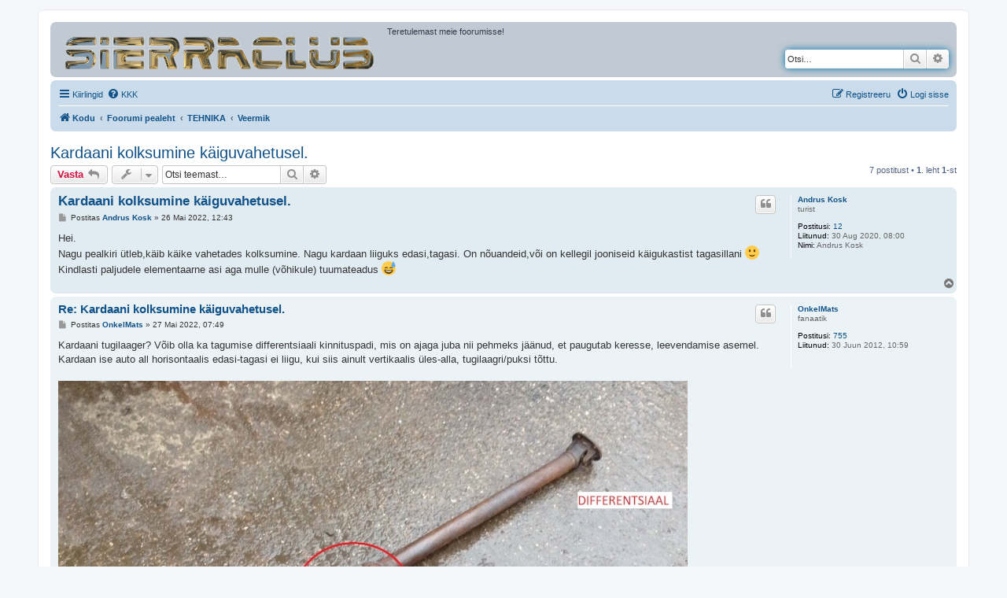

--- FILE ---
content_type: text/html; charset=UTF-8
request_url: https://www.sierraclub.ee/foorum/viewtopic.php?f=4&p=120077&sid=bf3f5f001f8911b62518f568cc540902
body_size: 6571
content:
<!DOCTYPE html>
<html dir="ltr" lang="et">
<head>
<meta charset="utf-8" />
<meta http-equiv="X-UA-Compatible" content="IE=edge">
<meta name="viewport" content="width=device-width, initial-scale=1" />

<title>Kardaani kolksumine käiguvahetusel. - SIERRACLUB</title>


	<link rel="canonical" href="https://sierraclub.ee/foorum/viewtopic.php?t=15913">

<!--
	phpBB style name: prosilver
	Based on style:   prosilver (this is the default phpBB3 style)
	Original author:  Tom Beddard ( http://www.subBlue.com/ )
	Modified by:
-->

<link href="./assets/css/font-awesome.min.css?assets_version=7" rel="stylesheet">
<link href="./styles/prosilver/theme/stylesheet.css?assets_version=7" rel="stylesheet">
<link href="./styles/prosilver/theme/et/stylesheet.css?assets_version=7" rel="stylesheet">




<!--[if lte IE 9]>
	<link href="./styles/prosilver/theme/tweaks.css?assets_version=7" rel="stylesheet">
<![endif]-->





</head>
<body id="phpbb" class="nojs notouch section-viewtopic ltr ">


<div id="wrap" class="wrap">
	<a id="top" class="top-anchor" accesskey="t"></a>
	<div id="page-header">
		<div class="headerbar" role="banner">
					<div class="inner">

			<div id="site-description" class="site-description">
		<a id="logo" class="logo" href="./index.php?sid=de8ca3d301930cdb9a72c8016cdb7c9c" title="Foorumi pealeht">
					<span class="site_logo"></span>
				</a>
				<p>Teretulemast meie foorumisse!</p>
				<p class="skiplink"><a href="#start_here">Jäta vahele kuni sisuni</a></p>
			</div>

									<div id="search-box" class="search-box search-header" role="search">
				<form action="./search.php?sid=de8ca3d301930cdb9a72c8016cdb7c9c" method="get" id="search">
				<fieldset>
					<input name="keywords" id="keywords" type="search" maxlength="128" title="Otsi märksõnu" class="inputbox search tiny" size="20" value="" placeholder="Otsi…" />
					<button class="button button-search" type="submit" title="Otsi">
						<i class="icon fa-search fa-fw" aria-hidden="true"></i><span class="sr-only">Otsi</span>
					</button>
					<a href="./search.php?sid=de8ca3d301930cdb9a72c8016cdb7c9c" class="button button-search-end" title="Täiendatud otsing">
						<i class="icon fa-cog fa-fw" aria-hidden="true"></i><span class="sr-only">Täiendatud otsing</span>
					</a>
					<input type="hidden" name="sid" value="de8ca3d301930cdb9a72c8016cdb7c9c" />

				</fieldset>
				</form>
			</div>
						
			</div>
					</div>
				<div class="navbar" role="navigation">
	<div class="inner">

	<ul id="nav-main" class="nav-main linklist" role="menubar">

		<li id="quick-links" class="quick-links dropdown-container responsive-menu" data-skip-responsive="true">
			<a href="#" class="dropdown-trigger">
				<i class="icon fa-bars fa-fw" aria-hidden="true"></i><span>Kiirlingid</span>
			</a>
			<div class="dropdown">
				<div class="pointer"><div class="pointer-inner"></div></div>
				<ul class="dropdown-contents" role="menu">
					
											<li class="separator"></li>
																									<li>
								<a href="./search.php?search_id=unanswered&amp;sid=de8ca3d301930cdb9a72c8016cdb7c9c" role="menuitem">
									<i class="icon fa-file-o fa-fw icon-gray" aria-hidden="true"></i><span>Vaata vastamata teemasi</span>
								</a>
							</li>
							<li>
								<a href="./search.php?search_id=active_topics&amp;sid=de8ca3d301930cdb9a72c8016cdb7c9c" role="menuitem">
									<i class="icon fa-file-o fa-fw icon-blue" aria-hidden="true"></i><span>Vaata aktiivseid teemasid</span>
								</a>
							</li>
							<li class="separator"></li>
							<li>
								<a href="./search.php?sid=de8ca3d301930cdb9a72c8016cdb7c9c" role="menuitem">
									<i class="icon fa-search fa-fw" aria-hidden="true"></i><span>Otsi</span>
								</a>
							</li>
					
										<li class="separator"></li>

									</ul>
			</div>
		</li>

				<li data-skip-responsive="true">
			<a href="/foorum/app.php/help/faq?sid=de8ca3d301930cdb9a72c8016cdb7c9c" rel="help" title="Korduma Kippuvad Küsimused" role="menuitem">
				<i class="icon fa-question-circle fa-fw" aria-hidden="true"></i><span>KKK</span>
			</a>
		</li>
						
			<li class="rightside"  data-skip-responsive="true">
			<a href="./ucp.php?mode=login&amp;redirect=viewtopic.php%3Ff%3D4%26p%3D120077&amp;sid=de8ca3d301930cdb9a72c8016cdb7c9c" title="Logi sisse" accesskey="x" role="menuitem">
				<i class="icon fa-power-off fa-fw" aria-hidden="true"></i><span>Logi sisse</span>
			</a>
		</li>
					<li class="rightside" data-skip-responsive="true">
				<a href="./ucp.php?mode=register&amp;sid=de8ca3d301930cdb9a72c8016cdb7c9c" role="menuitem">
					<i class="icon fa-pencil-square-o  fa-fw" aria-hidden="true"></i><span>Registreeru</span>
				</a>
			</li>
						</ul>

	<ul id="nav-breadcrumbs" class="nav-breadcrumbs linklist navlinks" role="menubar">
				
		
		<li class="breadcrumbs" itemscope itemtype="https://schema.org/BreadcrumbList">

							<span class="crumb" itemtype="https://schema.org/ListItem" itemprop="itemListElement" itemscope><a itemprop="item" href="http://www.sierraclub.ee/" data-navbar-reference="home"><i class="icon fa-home fa-fw" aria-hidden="true"></i><span itemprop="name">Kodu</span></a><meta itemprop="position" content="1" /></span>
			
							<span class="crumb" itemtype="https://schema.org/ListItem" itemprop="itemListElement" itemscope><a itemprop="item" href="./index.php?sid=de8ca3d301930cdb9a72c8016cdb7c9c" accesskey="h" data-navbar-reference="index"><span itemprop="name">Foorumi pealeht</span></a><meta itemprop="position" content="2" /></span>

											
								<span class="crumb" itemtype="https://schema.org/ListItem" itemprop="itemListElement" itemscope data-forum-id="36"><a itemprop="item" href="./viewforum.php?f=36&amp;sid=de8ca3d301930cdb9a72c8016cdb7c9c"><span itemprop="name">TEHNIKA</span></a><meta itemprop="position" content="3" /></span>
															
								<span class="crumb" itemtype="https://schema.org/ListItem" itemprop="itemListElement" itemscope data-forum-id="4"><a itemprop="item" href="./viewforum.php?f=4&amp;sid=de8ca3d301930cdb9a72c8016cdb7c9c"><span itemprop="name">Veermik</span></a><meta itemprop="position" content="4" /></span>
							
					</li>

		
					<li class="rightside responsive-search">
				<a href="./search.php?sid=de8ca3d301930cdb9a72c8016cdb7c9c" title="Vaata täiendatud otsingu valikuid" role="menuitem">
					<i class="icon fa-search fa-fw" aria-hidden="true"></i><span class="sr-only">Otsi</span>
				</a>
			</li>
			</ul>

	</div>
</div>
	</div>

	
	<a id="start_here" class="anchor"></a>
	<div id="page-body" class="page-body" role="main">
		
		
<h2 class="topic-title"><a href="./viewtopic.php?t=15913&amp;sid=de8ca3d301930cdb9a72c8016cdb7c9c">Kardaani kolksumine käiguvahetusel.</a></h2>
<!-- NOTE: remove the style="display: none" when you want to have the forum description on the topic body -->
<div style="display: none !important;">Sillad, rehvid, veljed ja mis muu kõik auto all<br /></div>


<div class="action-bar bar-top">
	
			<a href="./posting.php?mode=reply&amp;t=15913&amp;sid=de8ca3d301930cdb9a72c8016cdb7c9c" class="button" title="Postita vastus">
							<span>Vasta</span> <i class="icon fa-reply fa-fw" aria-hidden="true"></i>
					</a>
	
			<div class="dropdown-container dropdown-button-control topic-tools">
		<span title="Teema sätted" class="button button-secondary dropdown-trigger dropdown-select">
			<i class="icon fa-wrench fa-fw" aria-hidden="true"></i>
			<span class="caret"><i class="icon fa-sort-down fa-fw" aria-hidden="true"></i></span>
		</span>
		<div class="dropdown">
			<div class="pointer"><div class="pointer-inner"></div></div>
			<ul class="dropdown-contents">
																												<li>
					<a href="./viewtopic.php?t=15913&amp;sid=de8ca3d301930cdb9a72c8016cdb7c9c&amp;view=print" title="Printerivaade" accesskey="p">
						<i class="icon fa-print fa-fw" aria-hidden="true"></i><span>Printerivaade</span>
					</a>
				</li>
											</ul>
		</div>
	</div>
	
			<div class="search-box" role="search">
			<form method="get" id="topic-search" action="./search.php?sid=de8ca3d301930cdb9a72c8016cdb7c9c">
			<fieldset>
				<input class="inputbox search tiny"  type="search" name="keywords" id="search_keywords" size="20" placeholder="Otsi teemast…" />
				<button class="button button-search" type="submit" title="Otsi">
					<i class="icon fa-search fa-fw" aria-hidden="true"></i><span class="sr-only">Otsi</span>
				</button>
				<a href="./search.php?sid=de8ca3d301930cdb9a72c8016cdb7c9c" class="button button-search-end" title="Täiendatud otsing">
					<i class="icon fa-cog fa-fw" aria-hidden="true"></i><span class="sr-only">Täiendatud otsing</span>
				</a>
				<input type="hidden" name="t" value="15913" />
<input type="hidden" name="sf" value="msgonly" />
<input type="hidden" name="sid" value="de8ca3d301930cdb9a72c8016cdb7c9c" />

			</fieldset>
			</form>
		</div>
	
			<div class="pagination">
			7 postitust
							&bull; <strong>1</strong>. leht <strong>1</strong>-st
					</div>
		</div>




			<div id="p120067" class="post has-profile bg2">
		<div class="inner">

		<dl class="postprofile" id="profile120067">
			<dt class="has-profile-rank no-avatar">
				<div class="avatar-container">
																			</div>
								<a href="./memberlist.php?mode=viewprofile&amp;u=6395&amp;sid=de8ca3d301930cdb9a72c8016cdb7c9c" class="username">Andrus Kosk</a>							</dt>

						<dd class="profile-rank">turist</dd>			
		<dd class="profile-posts"><strong>Postitusi:</strong> <a href="./search.php?author_id=6395&amp;sr=posts&amp;sid=de8ca3d301930cdb9a72c8016cdb7c9c">12</a></dd>		<dd class="profile-joined"><strong>Liitunud:</strong> 30 Aug 2020, 08:00</dd>		
		
											<dd class="profile-custom-field profile-nimi"><strong>Nimi:</strong> Andrus Kosk</dd>
							
						
		</dl>

		<div class="postbody">
						<div id="post_content120067">

					<h3 class="first">
						<a href="./viewtopic.php?p=120067&amp;sid=de8ca3d301930cdb9a72c8016cdb7c9c#p120067">Kardaani kolksumine käiguvahetusel.</a>
		</h3>

													<ul class="post-buttons">
																																									<li>
							<a href="./posting.php?mode=quote&amp;p=120067&amp;sid=de8ca3d301930cdb9a72c8016cdb7c9c" title="Vasta tsitaadiga" class="button button-icon-only">
								<i class="icon fa-quote-left fa-fw" aria-hidden="true"></i><span class="sr-only">Tsiteeri</span>
							</a>
						</li>
														</ul>
							
						<p class="author">
									<a class="unread" href="./viewtopic.php?p=120067&amp;sid=de8ca3d301930cdb9a72c8016cdb7c9c#p120067" title="Postitus">
						<i class="icon fa-file fa-fw icon-lightgray icon-md" aria-hidden="true"></i><span class="sr-only">Postitus</span>
					</a>
								<span class="responsive-hide">Postitas <strong><a href="./memberlist.php?mode=viewprofile&amp;u=6395&amp;sid=de8ca3d301930cdb9a72c8016cdb7c9c" class="username">Andrus Kosk</a></strong> &raquo; </span><time datetime="2022-05-26T09:43:59+00:00">26 Mai 2022, 12:43</time>
			</p>
			
			
			
			
			<div class="content">Hei.<br>
Nagu pealkiri ütleb,käib käike vahetades kolksumine. Nagu kardaan liiguks edasi,tagasi. On nõuandeid,või on kellegil jooniseid käigukastist tagasillani <img alt="🙂" class="emoji smilies" draggable="false" src="//cdn.jsdelivr.net/gh/twitter/twemoji@latest/assets/svg/1f642.svg"> Kindlasti paljudele elementaarne asi aga mulle (võhikule) tuumateadus <img alt="😅" class="emoji smilies" draggable="false" src="//cdn.jsdelivr.net/gh/twitter/twemoji@latest/assets/svg/1f605.svg"></div>

			
			
									
						
										
						</div>

		</div>

				<div class="back2top">
						<a href="#top" class="top" title="Üles">
				<i class="icon fa-chevron-circle-up fa-fw icon-gray" aria-hidden="true"></i>
				<span class="sr-only">Üles</span>
			</a>
					</div>
		
		</div>
	</div>

				<div id="p120071" class="post has-profile bg1">
		<div class="inner">

		<dl class="postprofile" id="profile120071">
			<dt class="has-profile-rank no-avatar">
				<div class="avatar-container">
																			</div>
								<a href="./memberlist.php?mode=viewprofile&amp;u=4168&amp;sid=de8ca3d301930cdb9a72c8016cdb7c9c" class="username">OnkelMats</a>							</dt>

						<dd class="profile-rank">fanaatik</dd>			
		<dd class="profile-posts"><strong>Postitusi:</strong> <a href="./search.php?author_id=4168&amp;sr=posts&amp;sid=de8ca3d301930cdb9a72c8016cdb7c9c">755</a></dd>		<dd class="profile-joined"><strong>Liitunud:</strong> 30 Juun 2012, 10:59</dd>		
		
						
						
		</dl>

		<div class="postbody">
						<div id="post_content120071">

					<h3 >
						<a href="./viewtopic.php?p=120071&amp;sid=de8ca3d301930cdb9a72c8016cdb7c9c#p120071">Re: Kardaani kolksumine käiguvahetusel.</a>
		</h3>

													<ul class="post-buttons">
																																									<li>
							<a href="./posting.php?mode=quote&amp;p=120071&amp;sid=de8ca3d301930cdb9a72c8016cdb7c9c" title="Vasta tsitaadiga" class="button button-icon-only">
								<i class="icon fa-quote-left fa-fw" aria-hidden="true"></i><span class="sr-only">Tsiteeri</span>
							</a>
						</li>
														</ul>
							
						<p class="author">
									<a class="unread" href="./viewtopic.php?p=120071&amp;sid=de8ca3d301930cdb9a72c8016cdb7c9c#p120071" title="Postitus">
						<i class="icon fa-file fa-fw icon-lightgray icon-md" aria-hidden="true"></i><span class="sr-only">Postitus</span>
					</a>
								<span class="responsive-hide">Postitas <strong><a href="./memberlist.php?mode=viewprofile&amp;u=4168&amp;sid=de8ca3d301930cdb9a72c8016cdb7c9c" class="username">OnkelMats</a></strong> &raquo; </span><time datetime="2022-05-27T04:49:44+00:00">27 Mai 2022, 07:49</time>
			</p>
			
			
			
			
			<div class="content">Kardaani tugilaager? Võib olla ka tagumise differentsiaali kinnituspadi, mis on ajaga juba nii pehmeks jäänud, et paugutab keresse, leevendamise asemel. Kardaan ise auto all horisontaalis edasi-tagasi ei liigu, kui siis ainult vertikaalis üles-alla, tugilaagri/puksi tõttu.<br>
<br>
<img src="https://www.upload.ee/image/14175632/s-l1600.jpg" class="postimage" alt="Pilt"></div>

			
			
									
						
										
						</div>

		</div>

				<div class="back2top">
						<a href="#top" class="top" title="Üles">
				<i class="icon fa-chevron-circle-up fa-fw icon-gray" aria-hidden="true"></i>
				<span class="sr-only">Üles</span>
			</a>
					</div>
		
		</div>
	</div>

				<div id="p120072" class="post has-profile bg2">
		<div class="inner">

		<dl class="postprofile" id="profile120072">
			<dt class="has-profile-rank no-avatar">
				<div class="avatar-container">
																			</div>
								<a href="./memberlist.php?mode=viewprofile&amp;u=6395&amp;sid=de8ca3d301930cdb9a72c8016cdb7c9c" class="username">Andrus Kosk</a>							</dt>

						<dd class="profile-rank">turist</dd>			
		<dd class="profile-posts"><strong>Postitusi:</strong> <a href="./search.php?author_id=6395&amp;sr=posts&amp;sid=de8ca3d301930cdb9a72c8016cdb7c9c">12</a></dd>		<dd class="profile-joined"><strong>Liitunud:</strong> 30 Aug 2020, 08:00</dd>		
		
											<dd class="profile-custom-field profile-nimi"><strong>Nimi:</strong> Andrus Kosk</dd>
							
						
		</dl>

		<div class="postbody">
						<div id="post_content120072">

					<h3 >
						<a href="./viewtopic.php?p=120072&amp;sid=de8ca3d301930cdb9a72c8016cdb7c9c#p120072">Re: Kardaani kolksumine käiguvahetusel.</a>
		</h3>

													<ul class="post-buttons">
																																									<li>
							<a href="./posting.php?mode=quote&amp;p=120072&amp;sid=de8ca3d301930cdb9a72c8016cdb7c9c" title="Vasta tsitaadiga" class="button button-icon-only">
								<i class="icon fa-quote-left fa-fw" aria-hidden="true"></i><span class="sr-only">Tsiteeri</span>
							</a>
						</li>
														</ul>
							
						<p class="author">
									<a class="unread" href="./viewtopic.php?p=120072&amp;sid=de8ca3d301930cdb9a72c8016cdb7c9c#p120072" title="Postitus">
						<i class="icon fa-file fa-fw icon-lightgray icon-md" aria-hidden="true"></i><span class="sr-only">Postitus</span>
					</a>
								<span class="responsive-hide">Postitas <strong><a href="./memberlist.php?mode=viewprofile&amp;u=6395&amp;sid=de8ca3d301930cdb9a72c8016cdb7c9c" class="username">Andrus Kosk</a></strong> &raquo; </span><time datetime="2022-05-27T08:32:43+00:00">27 Mai 2022, 11:32</time>
			</p>
			
			
			
			
			<div class="content">Suured tänud,vot see on vastus,mida on rõõm lugeda.Eriti et viitsisid pildile märkida,mis on mis<img alt="🙂" class="emoji smilies" draggable="false" src="//cdn.jsdelivr.net/gh/twitter/twemoji@latest/assets/svg/1f642.svg"> Kas mul oleks mõtekas mõlemad ära vahetada? Kohe ka uus küsimus. Kas neid on üldse saada<img alt="🙂" class="emoji smilies" draggable="false" src="//cdn.jsdelivr.net/gh/twitter/twemoji@latest/assets/svg/1f642.svg"></div>

			
			
									
						
										
						</div>

		</div>

				<div class="back2top">
						<a href="#top" class="top" title="Üles">
				<i class="icon fa-chevron-circle-up fa-fw icon-gray" aria-hidden="true"></i>
				<span class="sr-only">Üles</span>
			</a>
					</div>
		
		</div>
	</div>

				<div id="p120074" class="post has-profile bg1">
		<div class="inner">

		<dl class="postprofile" id="profile120074">
			<dt class="has-profile-rank no-avatar">
				<div class="avatar-container">
																			</div>
								<a href="./memberlist.php?mode=viewprofile&amp;u=6395&amp;sid=de8ca3d301930cdb9a72c8016cdb7c9c" class="username">Andrus Kosk</a>							</dt>

						<dd class="profile-rank">turist</dd>			
		<dd class="profile-posts"><strong>Postitusi:</strong> <a href="./search.php?author_id=6395&amp;sr=posts&amp;sid=de8ca3d301930cdb9a72c8016cdb7c9c">12</a></dd>		<dd class="profile-joined"><strong>Liitunud:</strong> 30 Aug 2020, 08:00</dd>		
		
											<dd class="profile-custom-field profile-nimi"><strong>Nimi:</strong> Andrus Kosk</dd>
							
						
		</dl>

		<div class="postbody">
						<div id="post_content120074">

					<h3 >
						<a href="./viewtopic.php?p=120074&amp;sid=de8ca3d301930cdb9a72c8016cdb7c9c#p120074">Re: Kardaani kolksumine käiguvahetusel.</a>
		</h3>

													<ul class="post-buttons">
																																									<li>
							<a href="./posting.php?mode=quote&amp;p=120074&amp;sid=de8ca3d301930cdb9a72c8016cdb7c9c" title="Vasta tsitaadiga" class="button button-icon-only">
								<i class="icon fa-quote-left fa-fw" aria-hidden="true"></i><span class="sr-only">Tsiteeri</span>
							</a>
						</li>
														</ul>
							
						<p class="author">
									<a class="unread" href="./viewtopic.php?p=120074&amp;sid=de8ca3d301930cdb9a72c8016cdb7c9c#p120074" title="Postitus">
						<i class="icon fa-file fa-fw icon-lightgray icon-md" aria-hidden="true"></i><span class="sr-only">Postitus</span>
					</a>
								<span class="responsive-hide">Postitas <strong><a href="./memberlist.php?mode=viewprofile&amp;u=6395&amp;sid=de8ca3d301930cdb9a72c8016cdb7c9c" class="username">Andrus Kosk</a></strong> &raquo; </span><time datetime="2022-05-27T16:58:59+00:00">27 Mai 2022, 19:58</time>
			</p>
			
			
			
			
			<div class="content">Kas on midagi puudu?</div>

			
							<dl class="attachbox">
					<dt>
						Manused
					</dt>
											<dd>
			
		
				<dl class="file">
			<dt class="attach-image"><img src="./download/file.php?id=1689&amp;sid=de8ca3d301930cdb9a72c8016cdb7c9c" class="postimage" alt="Screenshot_20220527-195803_Messenger.jpg" onclick="viewableArea(this);" /></dt>
						<dd>Screenshot_20220527-195803_Messenger.jpg (391.23 KiB) Vaadatud 13413 korda</dd>
		</dl>
		
		
			</dd>
									</dl>
			
									
						
										
						</div>

		</div>

				<div class="back2top">
						<a href="#top" class="top" title="Üles">
				<i class="icon fa-chevron-circle-up fa-fw icon-gray" aria-hidden="true"></i>
				<span class="sr-only">Üles</span>
			</a>
					</div>
		
		</div>
	</div>

				<div id="p120075" class="post has-profile bg2">
		<div class="inner">

		<dl class="postprofile" id="profile120075">
			<dt class="has-profile-rank no-avatar">
				<div class="avatar-container">
																			</div>
								<a href="./memberlist.php?mode=viewprofile&amp;u=6395&amp;sid=de8ca3d301930cdb9a72c8016cdb7c9c" class="username">Andrus Kosk</a>							</dt>

						<dd class="profile-rank">turist</dd>			
		<dd class="profile-posts"><strong>Postitusi:</strong> <a href="./search.php?author_id=6395&amp;sr=posts&amp;sid=de8ca3d301930cdb9a72c8016cdb7c9c">12</a></dd>		<dd class="profile-joined"><strong>Liitunud:</strong> 30 Aug 2020, 08:00</dd>		
		
											<dd class="profile-custom-field profile-nimi"><strong>Nimi:</strong> Andrus Kosk</dd>
							
						
		</dl>

		<div class="postbody">
						<div id="post_content120075">

					<h3 >
						<a href="./viewtopic.php?p=120075&amp;sid=de8ca3d301930cdb9a72c8016cdb7c9c#p120075">Re: Kardaani kolksumine käiguvahetusel.</a>
		</h3>

													<ul class="post-buttons">
																																									<li>
							<a href="./posting.php?mode=quote&amp;p=120075&amp;sid=de8ca3d301930cdb9a72c8016cdb7c9c" title="Vasta tsitaadiga" class="button button-icon-only">
								<i class="icon fa-quote-left fa-fw" aria-hidden="true"></i><span class="sr-only">Tsiteeri</span>
							</a>
						</li>
														</ul>
							
						<p class="author">
									<a class="unread" href="./viewtopic.php?p=120075&amp;sid=de8ca3d301930cdb9a72c8016cdb7c9c#p120075" title="Postitus">
						<i class="icon fa-file fa-fw icon-lightgray icon-md" aria-hidden="true"></i><span class="sr-only">Postitus</span>
					</a>
								<span class="responsive-hide">Postitas <strong><a href="./memberlist.php?mode=viewprofile&amp;u=6395&amp;sid=de8ca3d301930cdb9a72c8016cdb7c9c" class="username">Andrus Kosk</a></strong> &raquo; </span><time datetime="2022-05-27T17:00:31+00:00">27 Mai 2022, 20:00</time>
			</p>
			
			
			
			
			<div class="content">Sellega võrreldes pole kummijunni.</div>

			
							<dl class="attachbox">
					<dt>
						Manused
					</dt>
											<dd>
			
		
				<dl class="file">
			<dt class="attach-image"><img src="./download/file.php?id=1690&amp;sid=de8ca3d301930cdb9a72c8016cdb7c9c" class="postimage" alt="Screenshot_20220527-195934_Photos.jpg" onclick="viewableArea(this);" /></dt>
						<dd>Screenshot_20220527-195934_Photos.jpg (335.76 KiB) Vaadatud 13413 korda</dd>
		</dl>
		
		
			</dd>
									</dl>
			
									
						
										
						</div>

		</div>

				<div class="back2top">
						<a href="#top" class="top" title="Üles">
				<i class="icon fa-chevron-circle-up fa-fw icon-gray" aria-hidden="true"></i>
				<span class="sr-only">Üles</span>
			</a>
					</div>
		
		</div>
	</div>

				<div id="p120076" class="post has-profile bg1">
		<div class="inner">

		<dl class="postprofile" id="profile120076">
			<dt class="has-profile-rank no-avatar">
				<div class="avatar-container">
																			</div>
								<a href="./memberlist.php?mode=viewprofile&amp;u=4168&amp;sid=de8ca3d301930cdb9a72c8016cdb7c9c" class="username">OnkelMats</a>							</dt>

						<dd class="profile-rank">fanaatik</dd>			
		<dd class="profile-posts"><strong>Postitusi:</strong> <a href="./search.php?author_id=4168&amp;sr=posts&amp;sid=de8ca3d301930cdb9a72c8016cdb7c9c">755</a></dd>		<dd class="profile-joined"><strong>Liitunud:</strong> 30 Juun 2012, 10:59</dd>		
		
						
						
		</dl>

		<div class="postbody">
						<div id="post_content120076">

					<h3 >
						<a href="./viewtopic.php?p=120076&amp;sid=de8ca3d301930cdb9a72c8016cdb7c9c#p120076">Re: Kardaani kolksumine käiguvahetusel.</a>
		</h3>

													<ul class="post-buttons">
																																									<li>
							<a href="./posting.php?mode=quote&amp;p=120076&amp;sid=de8ca3d301930cdb9a72c8016cdb7c9c" title="Vasta tsitaadiga" class="button button-icon-only">
								<i class="icon fa-quote-left fa-fw" aria-hidden="true"></i><span class="sr-only">Tsiteeri</span>
							</a>
						</li>
														</ul>
							
						<p class="author">
									<a class="unread" href="./viewtopic.php?p=120076&amp;sid=de8ca3d301930cdb9a72c8016cdb7c9c#p120076" title="Postitus">
						<i class="icon fa-file fa-fw icon-lightgray icon-md" aria-hidden="true"></i><span class="sr-only">Postitus</span>
					</a>
								<span class="responsive-hide">Postitas <strong><a href="./memberlist.php?mode=viewprofile&amp;u=4168&amp;sid=de8ca3d301930cdb9a72c8016cdb7c9c" class="username">OnkelMats</a></strong> &raquo; </span><time datetime="2022-05-28T07:13:51+00:00">28 Mai 2022, 10:13</time>
			</p>
			
			
			
			
			<div class="content">Neid on kahte sorti, leevendiga ja ilma. Kui leevendi on olnud, ja puruks läinud, siis auto ei oleks sõiduvõimeline enam ka <img class="smilies" src="./images/smilies/icon_smile.gif" width="15" height="15" alt=":)" title="Smile"> . Varuosade saadavuse poolest, siis tugilaagri komplekti on saada küll. Nii seda puksiosa, kronsteiniga kui ka laagrit ennast eraldi. Paraku tagumise differentsiaali kinnituspatja uuena enam saada ei ole, see tuleb kasutatud peast kellegi käest otsida. Enda ka paraku neid üle enam ei ole, et pakkuda.<br>
<br>
Ps: Esimese pildi pealt muidugi natuke keeruline aru saada, mida üritasid jäädvustada.</div>

			
			
									
						
										
						</div>

		</div>

				<div class="back2top">
						<a href="#top" class="top" title="Üles">
				<i class="icon fa-chevron-circle-up fa-fw icon-gray" aria-hidden="true"></i>
				<span class="sr-only">Üles</span>
			</a>
					</div>
		
		</div>
	</div>

				<div id="p120077" class="post has-profile bg2">
		<div class="inner">

		<dl class="postprofile" id="profile120077">
			<dt class="has-profile-rank no-avatar">
				<div class="avatar-container">
																			</div>
								<a href="./memberlist.php?mode=viewprofile&amp;u=6395&amp;sid=de8ca3d301930cdb9a72c8016cdb7c9c" class="username">Andrus Kosk</a>							</dt>

						<dd class="profile-rank">turist</dd>			
		<dd class="profile-posts"><strong>Postitusi:</strong> <a href="./search.php?author_id=6395&amp;sr=posts&amp;sid=de8ca3d301930cdb9a72c8016cdb7c9c">12</a></dd>		<dd class="profile-joined"><strong>Liitunud:</strong> 30 Aug 2020, 08:00</dd>		
		
											<dd class="profile-custom-field profile-nimi"><strong>Nimi:</strong> Andrus Kosk</dd>
							
						
		</dl>

		<div class="postbody">
						<div id="post_content120077">

					<h3 >
						<a href="./viewtopic.php?p=120077&amp;sid=de8ca3d301930cdb9a72c8016cdb7c9c#p120077">Re: Kardaani kolksumine käiguvahetusel.</a>
		</h3>

													<ul class="post-buttons">
																																									<li>
							<a href="./posting.php?mode=quote&amp;p=120077&amp;sid=de8ca3d301930cdb9a72c8016cdb7c9c" title="Vasta tsitaadiga" class="button button-icon-only">
								<i class="icon fa-quote-left fa-fw" aria-hidden="true"></i><span class="sr-only">Tsiteeri</span>
							</a>
						</li>
														</ul>
							
						<p class="author">
									<a class="unread" href="./viewtopic.php?p=120077&amp;sid=de8ca3d301930cdb9a72c8016cdb7c9c#p120077" title="Postitus">
						<i class="icon fa-file fa-fw icon-lightgray icon-md" aria-hidden="true"></i><span class="sr-only">Postitus</span>
					</a>
								<span class="responsive-hide">Postitas <strong><a href="./memberlist.php?mode=viewprofile&amp;u=6395&amp;sid=de8ca3d301930cdb9a72c8016cdb7c9c" class="username">Andrus Kosk</a></strong> &raquo; </span><time datetime="2022-05-28T07:38:07+00:00">28 Mai 2022, 10:38</time>
			</p>
			
			
			
			
			<div class="content">Üritasin jäädvustada et seda kummileevendit pole üldse küljes. Käigukast on type 9. Leevendi pole puru läinud. Käigukast sai vahetatud 5 kasti vastu. Kuidas ma saan teada,kas peab leevendi olema või ei pea? Praegu kolksub kõvasti igatahes. Tugilaagrit rebisin auto all seliki,see oli suht jäik. Kumm oli  ka alles. On sul äkki mingi muu kanal kus saaks videosi jms näidata,arutada. Oleksin väga tänulik. Fb olen ma Andrus Kosk, tel 53735233.</div>

			
			
									
						
										
						</div>

		</div>

				<div class="back2top">
						<a href="#top" class="top" title="Üles">
				<i class="icon fa-chevron-circle-up fa-fw icon-gray" aria-hidden="true"></i>
				<span class="sr-only">Üles</span>
			</a>
					</div>
		
		</div>
	</div>

	

	<div class="action-bar bar-bottom">
	
			<a href="./posting.php?mode=reply&amp;t=15913&amp;sid=de8ca3d301930cdb9a72c8016cdb7c9c" class="button" title="Postita vastus">
							<span>Vasta</span> <i class="icon fa-reply fa-fw" aria-hidden="true"></i>
					</a>
		
		<div class="dropdown-container dropdown-button-control topic-tools">
		<span title="Teema sätted" class="button button-secondary dropdown-trigger dropdown-select">
			<i class="icon fa-wrench fa-fw" aria-hidden="true"></i>
			<span class="caret"><i class="icon fa-sort-down fa-fw" aria-hidden="true"></i></span>
		</span>
		<div class="dropdown">
			<div class="pointer"><div class="pointer-inner"></div></div>
			<ul class="dropdown-contents">
																												<li>
					<a href="./viewtopic.php?t=15913&amp;sid=de8ca3d301930cdb9a72c8016cdb7c9c&amp;view=print" title="Printerivaade" accesskey="p">
						<i class="icon fa-print fa-fw" aria-hidden="true"></i><span>Printerivaade</span>
					</a>
				</li>
											</ul>
		</div>
	</div>

			<form method="post" action="./viewtopic.php?t=15913&amp;sid=de8ca3d301930cdb9a72c8016cdb7c9c">
		<div class="dropdown-container dropdown-container-left dropdown-button-control sort-tools">
	<span title="Kuvamise ja sorteerimise seaded" class="button button-secondary dropdown-trigger dropdown-select">
		<i class="icon fa-sort-amount-asc fa-fw" aria-hidden="true"></i>
		<span class="caret"><i class="icon fa-sort-down fa-fw" aria-hidden="true"></i></span>
	</span>
	<div class="dropdown hidden">
		<div class="pointer"><div class="pointer-inner"></div></div>
		<div class="dropdown-contents">
			<fieldset class="display-options">
							<label>Näita: <select name="st" id="st"><option value="0" selected="selected">Kõik postitused</option><option value="1">1 päeva</option><option value="7">7 päeva</option><option value="14">2 nädalat</option><option value="30">1 kuu</option><option value="90">3 kuud</option><option value="180">6 kuud</option><option value="365">1 aasta</option></select></label>
								<label>Sorteeri: <select name="sk" id="sk"><option value="a">Autor</option><option value="t" selected="selected">Postituse aeg</option><option value="s">Pealkiri</option></select></label>
				<label>suuna: <select name="sd" id="sd"><option value="a" selected="selected">Kasvav</option><option value="d">Kahanev</option></select></label>
								<hr class="dashed" />
				<input type="submit" class="button2" name="sort" value="Mine" />
						</fieldset>
		</div>
	</div>
</div>
		</form>
	
	
	
			<div class="pagination">
			7 postitust
							&bull; <strong>1</strong>. leht <strong>1</strong>-st
					</div>
	</div>


<div class="action-bar actions-jump">
		<p class="jumpbox-return">
		<a href="./viewforum.php?f=4&amp;sid=de8ca3d301930cdb9a72c8016cdb7c9c" class="left-box arrow-left" accesskey="r">
			<i class="icon fa-angle-left fa-fw icon-black" aria-hidden="true"></i><span>Mine “Veermik”</span>
		</a>
	</p>
	
		<div class="jumpbox dropdown-container dropdown-container-right dropdown-up dropdown-left dropdown-button-control" id="jumpbox">
			<span title="Hüppa" class="button button-secondary dropdown-trigger dropdown-select">
				<span>Hüppa</span>
				<span class="caret"><i class="icon fa-sort-down fa-fw" aria-hidden="true"></i></span>
			</span>
		<div class="dropdown">
			<div class="pointer"><div class="pointer-inner"></div></div>
			<ul class="dropdown-contents">
																				<li><a href="./viewforum.php?f=33&amp;sid=de8ca3d301930cdb9a72c8016cdb7c9c" class="jumpbox-cat-link"> <span> Ford Sierra Club Estonia</span></a></li>
																<li><a href="./viewforum.php?f=19&amp;sid=de8ca3d301930cdb9a72c8016cdb7c9c" class="jumpbox-sub-link"><span class="spacer"></span> <span>&#8627; &nbsp; Ôîđķė č ņāéō</span></a></li>
																<li><a href="./viewforum.php?f=29&amp;sid=de8ca3d301930cdb9a72c8016cdb7c9c" class="jumpbox-sub-link"><span class="spacer"></span> <span>&#8627; &nbsp; Ford Sierra Club</span></a></li>
																<li><a href="./viewforum.php?f=34&amp;sid=de8ca3d301930cdb9a72c8016cdb7c9c" class="jumpbox-cat-link"> <span> Ford Sierra Klubi</span></a></li>
																<li><a href="./viewforum.php?f=30&amp;sid=de8ca3d301930cdb9a72c8016cdb7c9c" class="jumpbox-sub-link"><span class="spacer"></span> <span>&#8627; &nbsp; Ford Sierra Klubi</span></a></li>
																<li><a href="./viewforum.php?f=1&amp;sid=de8ca3d301930cdb9a72c8016cdb7c9c" class="jumpbox-sub-link"><span class="spacer"></span> <span>&#8627; &nbsp; Koduleht ja foorum</span></a></li>
																<li><a href="./viewforum.php?f=8&amp;sid=de8ca3d301930cdb9a72c8016cdb7c9c" class="jumpbox-sub-link"><span class="spacer"></span> <span>&#8627; &nbsp; Üritused</span></a></li>
																<li><a href="./viewforum.php?f=12&amp;sid=de8ca3d301930cdb9a72c8016cdb7c9c" class="jumpbox-sub-link"><span class="spacer"></span> <span>&#8627; &nbsp; Liikmete autod</span></a></li>
																<li><a href="./viewforum.php?f=35&amp;sid=de8ca3d301930cdb9a72c8016cdb7c9c" class="jumpbox-cat-link"> <span> VABA TEEMA</span></a></li>
																<li><a href="./viewforum.php?f=13&amp;sid=de8ca3d301930cdb9a72c8016cdb7c9c" class="jumpbox-sub-link"><span class="spacer"></span> <span>&#8627; &nbsp; Vaba teema</span></a></li>
																<li><a href="./viewforum.php?f=41&amp;sid=de8ca3d301930cdb9a72c8016cdb7c9c" class="jumpbox-sub-link"><span class="spacer"></span> <span>&#8627; &nbsp; lihtsalt kasulik</span></a></li>
																<li><a href="./viewforum.php?f=36&amp;sid=de8ca3d301930cdb9a72c8016cdb7c9c" class="jumpbox-cat-link"> <span> TEHNIKA</span></a></li>
																<li><a href="./viewforum.php?f=2&amp;sid=de8ca3d301930cdb9a72c8016cdb7c9c" class="jumpbox-sub-link"><span class="spacer"></span> <span>&#8627; &nbsp; Mootor</span></a></li>
																<li><a href="./viewforum.php?f=3&amp;sid=de8ca3d301930cdb9a72c8016cdb7c9c" class="jumpbox-sub-link"><span class="spacer"></span> <span>&#8627; &nbsp; Kere</span></a></li>
																<li><a href="./viewforum.php?f=4&amp;sid=de8ca3d301930cdb9a72c8016cdb7c9c" class="jumpbox-sub-link"><span class="spacer"></span> <span>&#8627; &nbsp; Veermik</span></a></li>
																<li><a href="./viewforum.php?f=5&amp;sid=de8ca3d301930cdb9a72c8016cdb7c9c" class="jumpbox-sub-link"><span class="spacer"></span> <span>&#8627; &nbsp; Sisu</span></a></li>
																<li><a href="./viewforum.php?f=6&amp;sid=de8ca3d301930cdb9a72c8016cdb7c9c" class="jumpbox-sub-link"><span class="spacer"></span> <span>&#8627; &nbsp; Elekter</span></a></li>
																<li><a href="./viewforum.php?f=9&amp;sid=de8ca3d301930cdb9a72c8016cdb7c9c" class="jumpbox-sub-link"><span class="spacer"></span> <span>&#8627; &nbsp; Audio</span></a></li>
																<li><a href="./viewforum.php?f=17&amp;sid=de8ca3d301930cdb9a72c8016cdb7c9c" class="jumpbox-sub-link"><span class="spacer"></span> <span>&#8627; &nbsp; Teeme Ise (DIY)</span></a></li>
																<li><a href="./viewforum.php?f=37&amp;sid=de8ca3d301930cdb9a72c8016cdb7c9c" class="jumpbox-cat-link"> <span> OST, MÜÜK, VAHETUS</span></a></li>
																<li><a href="./viewforum.php?f=10&amp;sid=de8ca3d301930cdb9a72c8016cdb7c9c" class="jumpbox-sub-link"><span class="spacer"></span> <span>&#8627; &nbsp; Sierrad</span></a></li>
																<li><a href="./viewforum.php?f=11&amp;sid=de8ca3d301930cdb9a72c8016cdb7c9c" class="jumpbox-sub-link"><span class="spacer"></span> <span>&#8627; &nbsp; Sierrade varuosad</span></a></li>
																<li><a href="./viewforum.php?f=15&amp;sid=de8ca3d301930cdb9a72c8016cdb7c9c" class="jumpbox-sub-link"><span class="spacer"></span> <span>&#8627; &nbsp; Veljed ja rehvid</span></a></li>
																<li><a href="./viewforum.php?f=14&amp;sid=de8ca3d301930cdb9a72c8016cdb7c9c" class="jumpbox-sub-link"><span class="spacer"></span> <span>&#8627; &nbsp; Muu</span></a></li>
																<li><a href="./viewforum.php?f=44&amp;sid=de8ca3d301930cdb9a72c8016cdb7c9c" class="jumpbox-sub-link"><span class="spacer"></span> <span>&#8627; &nbsp; Teenused</span></a></li>
											</ul>
		</div>
	</div>

	</div>




			</div>


<div id="page-footer" class="page-footer" role="contentinfo">
	<div class="navbar" role="navigation">
	<div class="inner">

	<ul id="nav-footer" class="nav-footer linklist" role="menubar">
		<li class="breadcrumbs">
							<span class="crumb"><a href="http://www.sierraclub.ee/" data-navbar-reference="home"><i class="icon fa-home fa-fw" aria-hidden="true"></i><span>Kodu</span></a></span>									<span class="crumb"><a href="./index.php?sid=de8ca3d301930cdb9a72c8016cdb7c9c" data-navbar-reference="index"><span>Foorumi pealeht</span></a></span>					</li>
		
				<li class="rightside">Kõik kellaajad on <span title="UTC+3">UTC+03:00</span></li>
							<li class="rightside">
				<a href="/foorum/app.php/user/delete_cookies?sid=de8ca3d301930cdb9a72c8016cdb7c9c" data-ajax="true" data-refresh="true" role="menuitem">
					<i class="icon fa-trash fa-fw" aria-hidden="true"></i><span>Kustuta kõik foorumi küpsised</span>
				</a>
			</li>
														</ul>

	</div>
</div>

	<div class="copyright">
				<p class="footer-row">
			<span class="footer-copyright">Arendas <a href="https://www.phpbb.com/">phpBB</a>&reg; Forum Software &copy; phpBB Limited</span>
		</p>
				<p class="footer-row">
			<span class="footer-copyright">Estonian translation by phpBB Eesti [Exabot] &copy; 2008*-2024</span>
		</p>
						<p class="footer-row" role="menu">
			<a class="footer-link" href="./ucp.php?mode=privacy&amp;sid=de8ca3d301930cdb9a72c8016cdb7c9c" title="Privaatsus" role="menuitem">
				<span class="footer-link-text">Privaatsus</span>
			</a>
			|
			<a class="footer-link" href="./ucp.php?mode=terms&amp;sid=de8ca3d301930cdb9a72c8016cdb7c9c" title="Kasutajatingimused" role="menuitem">
				<span class="footer-link-text">Kasutajatingimused</span>
			</a>
		</p>
					</div>

	<div id="darkenwrapper" class="darkenwrapper" data-ajax-error-title="AJAX viga" data-ajax-error-text="Teie poolt tehtud päringu töötluse ajal tekkis viga." data-ajax-error-text-abort="Kasutaja katkestas taotluse." data-ajax-error-text-timeout="Teie taotlus aegus; palun proovi uuesti." data-ajax-error-text-parsererror="Midagi läks valesti päringu töötluse ajal ja server saadab veateate.">
		<div id="darken" class="darken">&nbsp;</div>
	</div>

	<div id="phpbb_alert" class="phpbb_alert" data-l-err="Viga" data-l-timeout-processing-req="Päring aegus.">
		<a href="#" class="alert_close">
			<i class="icon fa-times-circle fa-fw" aria-hidden="true"></i>
		</a>
		<h3 class="alert_title">&nbsp;</h3><p class="alert_text"></p>
	</div>
	<div id="phpbb_confirm" class="phpbb_alert">
		<a href="#" class="alert_close">
			<i class="icon fa-times-circle fa-fw" aria-hidden="true"></i>
		</a>
		<div class="alert_text"></div>
	</div>
</div>

</div>

<div>
	<a id="bottom" class="anchor" accesskey="z"></a>
	</div>

<script src="./assets/javascript/jquery-3.7.1.min.js?assets_version=7"></script>
<script src="./assets/javascript/core.js?assets_version=7"></script>



<script src="./styles/prosilver/template/forum_fn.js?assets_version=7"></script>
<script src="./styles/prosilver/template/ajax.js?assets_version=7"></script>



</body>
</html>
